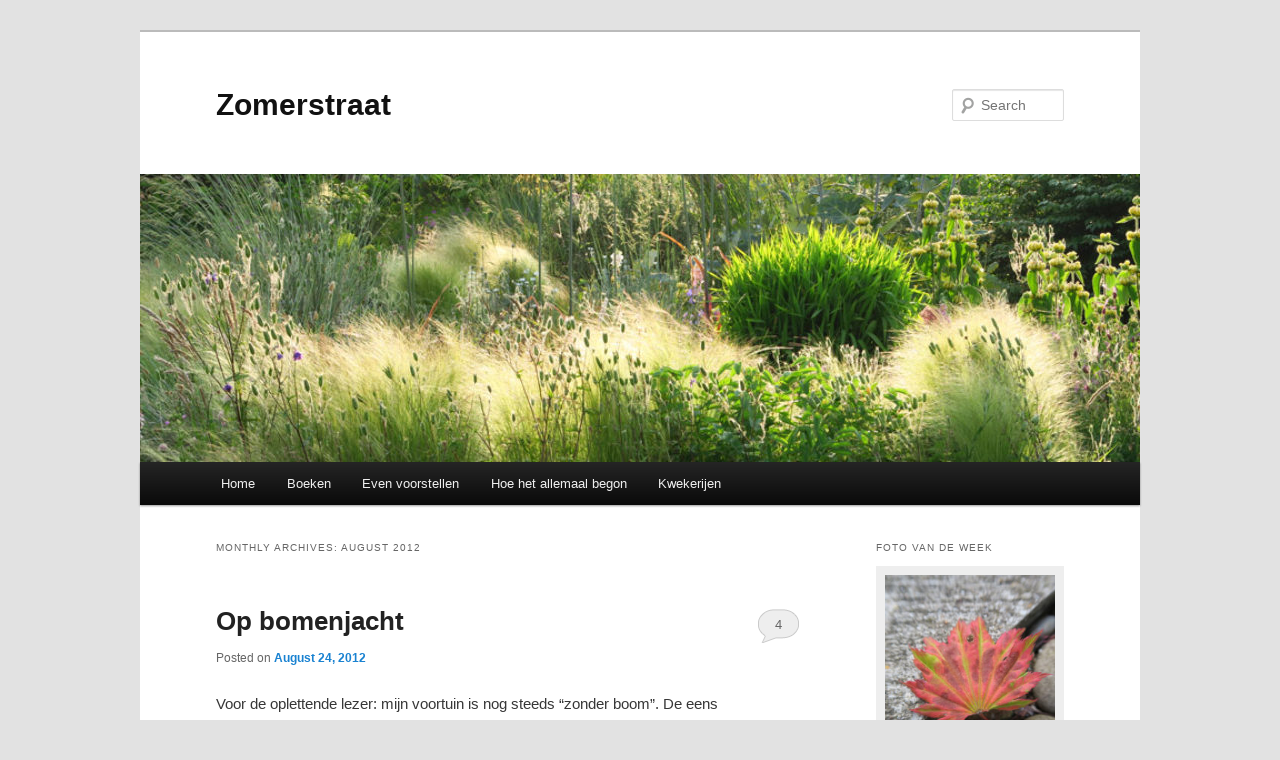

--- FILE ---
content_type: text/html; charset=UTF-8
request_url: http://www.zomerstraat.be/?m=201208
body_size: 13145
content:
<!DOCTYPE html>
<!--[if IE 6]>
<html id="ie6" lang="en-US">
<![endif]-->
<!--[if IE 7]>
<html id="ie7" lang="en-US">
<![endif]-->
<!--[if IE 8]>
<html id="ie8" lang="en-US">
<![endif]-->
<!--[if !(IE 6) & !(IE 7) & !(IE 8)]><!-->
<html lang="en-US">
<!--<![endif]-->
<head>
<meta charset="UTF-8" />
<meta name="viewport" content="width=device-width, initial-scale=1.0" />
<title>
August | 2012 | Zomerstraat	</title>
<link rel="profile" href="https://gmpg.org/xfn/11" />
<link rel="stylesheet" type="text/css" media="all" href="http://www.zomerstraat.be/wp-content/themes/twentyeleven/style.css?ver=20250415" />
<link rel="pingback" href="http://www.zomerstraat.be/xmlrpc.php">
<!--[if lt IE 9]>
<script src="http://www.zomerstraat.be/wp-content/themes/twentyeleven/js/html5.js?ver=3.7.0" type="text/javascript"></script>
<![endif]-->
<meta name='robots' content='max-image-preview:large' />
	<style>img:is([sizes="auto" i], [sizes^="auto," i]) { contain-intrinsic-size: 3000px 1500px }</style>
	<link rel="alternate" type="application/rss+xml" title="Zomerstraat &raquo; Feed" href="http://www.zomerstraat.be/?feed=rss2" />
<link rel="alternate" type="application/rss+xml" title="Zomerstraat &raquo; Comments Feed" href="http://www.zomerstraat.be/?feed=comments-rss2" />
<script type="text/javascript">
/* <![CDATA[ */
window._wpemojiSettings = {"baseUrl":"https:\/\/s.w.org\/images\/core\/emoji\/16.0.1\/72x72\/","ext":".png","svgUrl":"https:\/\/s.w.org\/images\/core\/emoji\/16.0.1\/svg\/","svgExt":".svg","source":{"concatemoji":"http:\/\/www.zomerstraat.be\/wp-includes\/js\/wp-emoji-release.min.js?ver=6.8.3"}};
/*! This file is auto-generated */
!function(s,n){var o,i,e;function c(e){try{var t={supportTests:e,timestamp:(new Date).valueOf()};sessionStorage.setItem(o,JSON.stringify(t))}catch(e){}}function p(e,t,n){e.clearRect(0,0,e.canvas.width,e.canvas.height),e.fillText(t,0,0);var t=new Uint32Array(e.getImageData(0,0,e.canvas.width,e.canvas.height).data),a=(e.clearRect(0,0,e.canvas.width,e.canvas.height),e.fillText(n,0,0),new Uint32Array(e.getImageData(0,0,e.canvas.width,e.canvas.height).data));return t.every(function(e,t){return e===a[t]})}function u(e,t){e.clearRect(0,0,e.canvas.width,e.canvas.height),e.fillText(t,0,0);for(var n=e.getImageData(16,16,1,1),a=0;a<n.data.length;a++)if(0!==n.data[a])return!1;return!0}function f(e,t,n,a){switch(t){case"flag":return n(e,"\ud83c\udff3\ufe0f\u200d\u26a7\ufe0f","\ud83c\udff3\ufe0f\u200b\u26a7\ufe0f")?!1:!n(e,"\ud83c\udde8\ud83c\uddf6","\ud83c\udde8\u200b\ud83c\uddf6")&&!n(e,"\ud83c\udff4\udb40\udc67\udb40\udc62\udb40\udc65\udb40\udc6e\udb40\udc67\udb40\udc7f","\ud83c\udff4\u200b\udb40\udc67\u200b\udb40\udc62\u200b\udb40\udc65\u200b\udb40\udc6e\u200b\udb40\udc67\u200b\udb40\udc7f");case"emoji":return!a(e,"\ud83e\udedf")}return!1}function g(e,t,n,a){var r="undefined"!=typeof WorkerGlobalScope&&self instanceof WorkerGlobalScope?new OffscreenCanvas(300,150):s.createElement("canvas"),o=r.getContext("2d",{willReadFrequently:!0}),i=(o.textBaseline="top",o.font="600 32px Arial",{});return e.forEach(function(e){i[e]=t(o,e,n,a)}),i}function t(e){var t=s.createElement("script");t.src=e,t.defer=!0,s.head.appendChild(t)}"undefined"!=typeof Promise&&(o="wpEmojiSettingsSupports",i=["flag","emoji"],n.supports={everything:!0,everythingExceptFlag:!0},e=new Promise(function(e){s.addEventListener("DOMContentLoaded",e,{once:!0})}),new Promise(function(t){var n=function(){try{var e=JSON.parse(sessionStorage.getItem(o));if("object"==typeof e&&"number"==typeof e.timestamp&&(new Date).valueOf()<e.timestamp+604800&&"object"==typeof e.supportTests)return e.supportTests}catch(e){}return null}();if(!n){if("undefined"!=typeof Worker&&"undefined"!=typeof OffscreenCanvas&&"undefined"!=typeof URL&&URL.createObjectURL&&"undefined"!=typeof Blob)try{var e="postMessage("+g.toString()+"("+[JSON.stringify(i),f.toString(),p.toString(),u.toString()].join(",")+"));",a=new Blob([e],{type:"text/javascript"}),r=new Worker(URL.createObjectURL(a),{name:"wpTestEmojiSupports"});return void(r.onmessage=function(e){c(n=e.data),r.terminate(),t(n)})}catch(e){}c(n=g(i,f,p,u))}t(n)}).then(function(e){for(var t in e)n.supports[t]=e[t],n.supports.everything=n.supports.everything&&n.supports[t],"flag"!==t&&(n.supports.everythingExceptFlag=n.supports.everythingExceptFlag&&n.supports[t]);n.supports.everythingExceptFlag=n.supports.everythingExceptFlag&&!n.supports.flag,n.DOMReady=!1,n.readyCallback=function(){n.DOMReady=!0}}).then(function(){return e}).then(function(){var e;n.supports.everything||(n.readyCallback(),(e=n.source||{}).concatemoji?t(e.concatemoji):e.wpemoji&&e.twemoji&&(t(e.twemoji),t(e.wpemoji)))}))}((window,document),window._wpemojiSettings);
/* ]]> */
</script>
<style id='wp-emoji-styles-inline-css' type='text/css'>

	img.wp-smiley, img.emoji {
		display: inline !important;
		border: none !important;
		box-shadow: none !important;
		height: 1em !important;
		width: 1em !important;
		margin: 0 0.07em !important;
		vertical-align: -0.1em !important;
		background: none !important;
		padding: 0 !important;
	}
</style>
<link rel='stylesheet' id='wp-block-library-css' href='http://www.zomerstraat.be/wp-includes/css/dist/block-library/style.min.css?ver=6.8.3' type='text/css' media='all' />
<style id='wp-block-library-theme-inline-css' type='text/css'>
.wp-block-audio :where(figcaption){color:#555;font-size:13px;text-align:center}.is-dark-theme .wp-block-audio :where(figcaption){color:#ffffffa6}.wp-block-audio{margin:0 0 1em}.wp-block-code{border:1px solid #ccc;border-radius:4px;font-family:Menlo,Consolas,monaco,monospace;padding:.8em 1em}.wp-block-embed :where(figcaption){color:#555;font-size:13px;text-align:center}.is-dark-theme .wp-block-embed :where(figcaption){color:#ffffffa6}.wp-block-embed{margin:0 0 1em}.blocks-gallery-caption{color:#555;font-size:13px;text-align:center}.is-dark-theme .blocks-gallery-caption{color:#ffffffa6}:root :where(.wp-block-image figcaption){color:#555;font-size:13px;text-align:center}.is-dark-theme :root :where(.wp-block-image figcaption){color:#ffffffa6}.wp-block-image{margin:0 0 1em}.wp-block-pullquote{border-bottom:4px solid;border-top:4px solid;color:currentColor;margin-bottom:1.75em}.wp-block-pullquote cite,.wp-block-pullquote footer,.wp-block-pullquote__citation{color:currentColor;font-size:.8125em;font-style:normal;text-transform:uppercase}.wp-block-quote{border-left:.25em solid;margin:0 0 1.75em;padding-left:1em}.wp-block-quote cite,.wp-block-quote footer{color:currentColor;font-size:.8125em;font-style:normal;position:relative}.wp-block-quote:where(.has-text-align-right){border-left:none;border-right:.25em solid;padding-left:0;padding-right:1em}.wp-block-quote:where(.has-text-align-center){border:none;padding-left:0}.wp-block-quote.is-large,.wp-block-quote.is-style-large,.wp-block-quote:where(.is-style-plain){border:none}.wp-block-search .wp-block-search__label{font-weight:700}.wp-block-search__button{border:1px solid #ccc;padding:.375em .625em}:where(.wp-block-group.has-background){padding:1.25em 2.375em}.wp-block-separator.has-css-opacity{opacity:.4}.wp-block-separator{border:none;border-bottom:2px solid;margin-left:auto;margin-right:auto}.wp-block-separator.has-alpha-channel-opacity{opacity:1}.wp-block-separator:not(.is-style-wide):not(.is-style-dots){width:100px}.wp-block-separator.has-background:not(.is-style-dots){border-bottom:none;height:1px}.wp-block-separator.has-background:not(.is-style-wide):not(.is-style-dots){height:2px}.wp-block-table{margin:0 0 1em}.wp-block-table td,.wp-block-table th{word-break:normal}.wp-block-table :where(figcaption){color:#555;font-size:13px;text-align:center}.is-dark-theme .wp-block-table :where(figcaption){color:#ffffffa6}.wp-block-video :where(figcaption){color:#555;font-size:13px;text-align:center}.is-dark-theme .wp-block-video :where(figcaption){color:#ffffffa6}.wp-block-video{margin:0 0 1em}:root :where(.wp-block-template-part.has-background){margin-bottom:0;margin-top:0;padding:1.25em 2.375em}
</style>
<style id='classic-theme-styles-inline-css' type='text/css'>
/*! This file is auto-generated */
.wp-block-button__link{color:#fff;background-color:#32373c;border-radius:9999px;box-shadow:none;text-decoration:none;padding:calc(.667em + 2px) calc(1.333em + 2px);font-size:1.125em}.wp-block-file__button{background:#32373c;color:#fff;text-decoration:none}
</style>
<style id='global-styles-inline-css' type='text/css'>
:root{--wp--preset--aspect-ratio--square: 1;--wp--preset--aspect-ratio--4-3: 4/3;--wp--preset--aspect-ratio--3-4: 3/4;--wp--preset--aspect-ratio--3-2: 3/2;--wp--preset--aspect-ratio--2-3: 2/3;--wp--preset--aspect-ratio--16-9: 16/9;--wp--preset--aspect-ratio--9-16: 9/16;--wp--preset--color--black: #000;--wp--preset--color--cyan-bluish-gray: #abb8c3;--wp--preset--color--white: #fff;--wp--preset--color--pale-pink: #f78da7;--wp--preset--color--vivid-red: #cf2e2e;--wp--preset--color--luminous-vivid-orange: #ff6900;--wp--preset--color--luminous-vivid-amber: #fcb900;--wp--preset--color--light-green-cyan: #7bdcb5;--wp--preset--color--vivid-green-cyan: #00d084;--wp--preset--color--pale-cyan-blue: #8ed1fc;--wp--preset--color--vivid-cyan-blue: #0693e3;--wp--preset--color--vivid-purple: #9b51e0;--wp--preset--color--blue: #1982d1;--wp--preset--color--dark-gray: #373737;--wp--preset--color--medium-gray: #666;--wp--preset--color--light-gray: #e2e2e2;--wp--preset--gradient--vivid-cyan-blue-to-vivid-purple: linear-gradient(135deg,rgba(6,147,227,1) 0%,rgb(155,81,224) 100%);--wp--preset--gradient--light-green-cyan-to-vivid-green-cyan: linear-gradient(135deg,rgb(122,220,180) 0%,rgb(0,208,130) 100%);--wp--preset--gradient--luminous-vivid-amber-to-luminous-vivid-orange: linear-gradient(135deg,rgba(252,185,0,1) 0%,rgba(255,105,0,1) 100%);--wp--preset--gradient--luminous-vivid-orange-to-vivid-red: linear-gradient(135deg,rgba(255,105,0,1) 0%,rgb(207,46,46) 100%);--wp--preset--gradient--very-light-gray-to-cyan-bluish-gray: linear-gradient(135deg,rgb(238,238,238) 0%,rgb(169,184,195) 100%);--wp--preset--gradient--cool-to-warm-spectrum: linear-gradient(135deg,rgb(74,234,220) 0%,rgb(151,120,209) 20%,rgb(207,42,186) 40%,rgb(238,44,130) 60%,rgb(251,105,98) 80%,rgb(254,248,76) 100%);--wp--preset--gradient--blush-light-purple: linear-gradient(135deg,rgb(255,206,236) 0%,rgb(152,150,240) 100%);--wp--preset--gradient--blush-bordeaux: linear-gradient(135deg,rgb(254,205,165) 0%,rgb(254,45,45) 50%,rgb(107,0,62) 100%);--wp--preset--gradient--luminous-dusk: linear-gradient(135deg,rgb(255,203,112) 0%,rgb(199,81,192) 50%,rgb(65,88,208) 100%);--wp--preset--gradient--pale-ocean: linear-gradient(135deg,rgb(255,245,203) 0%,rgb(182,227,212) 50%,rgb(51,167,181) 100%);--wp--preset--gradient--electric-grass: linear-gradient(135deg,rgb(202,248,128) 0%,rgb(113,206,126) 100%);--wp--preset--gradient--midnight: linear-gradient(135deg,rgb(2,3,129) 0%,rgb(40,116,252) 100%);--wp--preset--font-size--small: 13px;--wp--preset--font-size--medium: 20px;--wp--preset--font-size--large: 36px;--wp--preset--font-size--x-large: 42px;--wp--preset--spacing--20: 0.44rem;--wp--preset--spacing--30: 0.67rem;--wp--preset--spacing--40: 1rem;--wp--preset--spacing--50: 1.5rem;--wp--preset--spacing--60: 2.25rem;--wp--preset--spacing--70: 3.38rem;--wp--preset--spacing--80: 5.06rem;--wp--preset--shadow--natural: 6px 6px 9px rgba(0, 0, 0, 0.2);--wp--preset--shadow--deep: 12px 12px 50px rgba(0, 0, 0, 0.4);--wp--preset--shadow--sharp: 6px 6px 0px rgba(0, 0, 0, 0.2);--wp--preset--shadow--outlined: 6px 6px 0px -3px rgba(255, 255, 255, 1), 6px 6px rgba(0, 0, 0, 1);--wp--preset--shadow--crisp: 6px 6px 0px rgba(0, 0, 0, 1);}:where(.is-layout-flex){gap: 0.5em;}:where(.is-layout-grid){gap: 0.5em;}body .is-layout-flex{display: flex;}.is-layout-flex{flex-wrap: wrap;align-items: center;}.is-layout-flex > :is(*, div){margin: 0;}body .is-layout-grid{display: grid;}.is-layout-grid > :is(*, div){margin: 0;}:where(.wp-block-columns.is-layout-flex){gap: 2em;}:where(.wp-block-columns.is-layout-grid){gap: 2em;}:where(.wp-block-post-template.is-layout-flex){gap: 1.25em;}:where(.wp-block-post-template.is-layout-grid){gap: 1.25em;}.has-black-color{color: var(--wp--preset--color--black) !important;}.has-cyan-bluish-gray-color{color: var(--wp--preset--color--cyan-bluish-gray) !important;}.has-white-color{color: var(--wp--preset--color--white) !important;}.has-pale-pink-color{color: var(--wp--preset--color--pale-pink) !important;}.has-vivid-red-color{color: var(--wp--preset--color--vivid-red) !important;}.has-luminous-vivid-orange-color{color: var(--wp--preset--color--luminous-vivid-orange) !important;}.has-luminous-vivid-amber-color{color: var(--wp--preset--color--luminous-vivid-amber) !important;}.has-light-green-cyan-color{color: var(--wp--preset--color--light-green-cyan) !important;}.has-vivid-green-cyan-color{color: var(--wp--preset--color--vivid-green-cyan) !important;}.has-pale-cyan-blue-color{color: var(--wp--preset--color--pale-cyan-blue) !important;}.has-vivid-cyan-blue-color{color: var(--wp--preset--color--vivid-cyan-blue) !important;}.has-vivid-purple-color{color: var(--wp--preset--color--vivid-purple) !important;}.has-black-background-color{background-color: var(--wp--preset--color--black) !important;}.has-cyan-bluish-gray-background-color{background-color: var(--wp--preset--color--cyan-bluish-gray) !important;}.has-white-background-color{background-color: var(--wp--preset--color--white) !important;}.has-pale-pink-background-color{background-color: var(--wp--preset--color--pale-pink) !important;}.has-vivid-red-background-color{background-color: var(--wp--preset--color--vivid-red) !important;}.has-luminous-vivid-orange-background-color{background-color: var(--wp--preset--color--luminous-vivid-orange) !important;}.has-luminous-vivid-amber-background-color{background-color: var(--wp--preset--color--luminous-vivid-amber) !important;}.has-light-green-cyan-background-color{background-color: var(--wp--preset--color--light-green-cyan) !important;}.has-vivid-green-cyan-background-color{background-color: var(--wp--preset--color--vivid-green-cyan) !important;}.has-pale-cyan-blue-background-color{background-color: var(--wp--preset--color--pale-cyan-blue) !important;}.has-vivid-cyan-blue-background-color{background-color: var(--wp--preset--color--vivid-cyan-blue) !important;}.has-vivid-purple-background-color{background-color: var(--wp--preset--color--vivid-purple) !important;}.has-black-border-color{border-color: var(--wp--preset--color--black) !important;}.has-cyan-bluish-gray-border-color{border-color: var(--wp--preset--color--cyan-bluish-gray) !important;}.has-white-border-color{border-color: var(--wp--preset--color--white) !important;}.has-pale-pink-border-color{border-color: var(--wp--preset--color--pale-pink) !important;}.has-vivid-red-border-color{border-color: var(--wp--preset--color--vivid-red) !important;}.has-luminous-vivid-orange-border-color{border-color: var(--wp--preset--color--luminous-vivid-orange) !important;}.has-luminous-vivid-amber-border-color{border-color: var(--wp--preset--color--luminous-vivid-amber) !important;}.has-light-green-cyan-border-color{border-color: var(--wp--preset--color--light-green-cyan) !important;}.has-vivid-green-cyan-border-color{border-color: var(--wp--preset--color--vivid-green-cyan) !important;}.has-pale-cyan-blue-border-color{border-color: var(--wp--preset--color--pale-cyan-blue) !important;}.has-vivid-cyan-blue-border-color{border-color: var(--wp--preset--color--vivid-cyan-blue) !important;}.has-vivid-purple-border-color{border-color: var(--wp--preset--color--vivid-purple) !important;}.has-vivid-cyan-blue-to-vivid-purple-gradient-background{background: var(--wp--preset--gradient--vivid-cyan-blue-to-vivid-purple) !important;}.has-light-green-cyan-to-vivid-green-cyan-gradient-background{background: var(--wp--preset--gradient--light-green-cyan-to-vivid-green-cyan) !important;}.has-luminous-vivid-amber-to-luminous-vivid-orange-gradient-background{background: var(--wp--preset--gradient--luminous-vivid-amber-to-luminous-vivid-orange) !important;}.has-luminous-vivid-orange-to-vivid-red-gradient-background{background: var(--wp--preset--gradient--luminous-vivid-orange-to-vivid-red) !important;}.has-very-light-gray-to-cyan-bluish-gray-gradient-background{background: var(--wp--preset--gradient--very-light-gray-to-cyan-bluish-gray) !important;}.has-cool-to-warm-spectrum-gradient-background{background: var(--wp--preset--gradient--cool-to-warm-spectrum) !important;}.has-blush-light-purple-gradient-background{background: var(--wp--preset--gradient--blush-light-purple) !important;}.has-blush-bordeaux-gradient-background{background: var(--wp--preset--gradient--blush-bordeaux) !important;}.has-luminous-dusk-gradient-background{background: var(--wp--preset--gradient--luminous-dusk) !important;}.has-pale-ocean-gradient-background{background: var(--wp--preset--gradient--pale-ocean) !important;}.has-electric-grass-gradient-background{background: var(--wp--preset--gradient--electric-grass) !important;}.has-midnight-gradient-background{background: var(--wp--preset--gradient--midnight) !important;}.has-small-font-size{font-size: var(--wp--preset--font-size--small) !important;}.has-medium-font-size{font-size: var(--wp--preset--font-size--medium) !important;}.has-large-font-size{font-size: var(--wp--preset--font-size--large) !important;}.has-x-large-font-size{font-size: var(--wp--preset--font-size--x-large) !important;}
:where(.wp-block-post-template.is-layout-flex){gap: 1.25em;}:where(.wp-block-post-template.is-layout-grid){gap: 1.25em;}
:where(.wp-block-columns.is-layout-flex){gap: 2em;}:where(.wp-block-columns.is-layout-grid){gap: 2em;}
:root :where(.wp-block-pullquote){font-size: 1.5em;line-height: 1.6;}
</style>
<link rel='stylesheet' id='contact-form-7-css' href='http://www.zomerstraat.be/wp-content/plugins/contact-form-7/includes/css/styles.css?ver=6.1' type='text/css' media='all' />
<link rel='stylesheet' id='twentyeleven-block-style-css' href='http://www.zomerstraat.be/wp-content/themes/twentyeleven/blocks.css?ver=20240703' type='text/css' media='all' />
<style id='akismet-widget-style-inline-css' type='text/css'>

			.a-stats {
				--akismet-color-mid-green: #357b49;
				--akismet-color-white: #fff;
				--akismet-color-light-grey: #f6f7f7;

				max-width: 350px;
				width: auto;
			}

			.a-stats * {
				all: unset;
				box-sizing: border-box;
			}

			.a-stats strong {
				font-weight: 600;
			}

			.a-stats a.a-stats__link,
			.a-stats a.a-stats__link:visited,
			.a-stats a.a-stats__link:active {
				background: var(--akismet-color-mid-green);
				border: none;
				box-shadow: none;
				border-radius: 8px;
				color: var(--akismet-color-white);
				cursor: pointer;
				display: block;
				font-family: -apple-system, BlinkMacSystemFont, 'Segoe UI', 'Roboto', 'Oxygen-Sans', 'Ubuntu', 'Cantarell', 'Helvetica Neue', sans-serif;
				font-weight: 500;
				padding: 12px;
				text-align: center;
				text-decoration: none;
				transition: all 0.2s ease;
			}

			/* Extra specificity to deal with TwentyTwentyOne focus style */
			.widget .a-stats a.a-stats__link:focus {
				background: var(--akismet-color-mid-green);
				color: var(--akismet-color-white);
				text-decoration: none;
			}

			.a-stats a.a-stats__link:hover {
				filter: brightness(110%);
				box-shadow: 0 4px 12px rgba(0, 0, 0, 0.06), 0 0 2px rgba(0, 0, 0, 0.16);
			}

			.a-stats .count {
				color: var(--akismet-color-white);
				display: block;
				font-size: 1.5em;
				line-height: 1.4;
				padding: 0 13px;
				white-space: nowrap;
			}
		
</style>
<link rel="https://api.w.org/" href="http://www.zomerstraat.be/index.php?rest_route=/" /><link rel="EditURI" type="application/rsd+xml" title="RSD" href="http://www.zomerstraat.be/xmlrpc.php?rsd" />
<meta name="generator" content="WordPress 6.8.3" />
</head>

<body class="archive date wp-embed-responsive wp-theme-twentyeleven single-author two-column right-sidebar">
<div class="skip-link"><a class="assistive-text" href="#content">Skip to primary content</a></div><div class="skip-link"><a class="assistive-text" href="#secondary">Skip to secondary content</a></div><div id="page" class="hfeed">
	<header id="branding">
			<hgroup>
							<h1 id="site-title"><span><a href="http://www.zomerstraat.be/" rel="home" >Zomerstraat</a></span></h1>
				<h2 id="site-description"></h2>
			</hgroup>

						<a href="http://www.zomerstraat.be/" rel="home" >
				<img src="http://www.zomerstraat.be/wp-content/uploads/2015/06/cropped-Stipas.jpg" width="1000" height="288" alt="Zomerstraat" srcset="http://www.zomerstraat.be/wp-content/uploads/2015/06/cropped-Stipas.jpg 1000w, http://www.zomerstraat.be/wp-content/uploads/2015/06/cropped-Stipas-150x43.jpg 150w, http://www.zomerstraat.be/wp-content/uploads/2015/06/cropped-Stipas-300x86.jpg 300w, http://www.zomerstraat.be/wp-content/uploads/2015/06/cropped-Stipas-768x221.jpg 768w, http://www.zomerstraat.be/wp-content/uploads/2015/06/cropped-Stipas-490x141.jpg 490w, http://www.zomerstraat.be/wp-content/uploads/2015/06/cropped-Stipas-500x144.jpg 500w" sizes="(max-width: 1000px) 100vw, 1000px" decoding="async" fetchpriority="high" />			</a>
			
									<form method="get" id="searchform" action="http://www.zomerstraat.be/">
		<label for="s" class="assistive-text">Search</label>
		<input type="text" class="field" name="s" id="s" placeholder="Search" />
		<input type="submit" class="submit" name="submit" id="searchsubmit" value="Search" />
	</form>
			
			<nav id="access">
				<h3 class="assistive-text">Main menu</h3>
				<div class="menu"><ul>
<li ><a href="http://www.zomerstraat.be/">Home</a></li><li class="page_item page-item-484"><a href="http://www.zomerstraat.be/?page_id=484">Boeken</a></li>
<li class="page_item page-item-2"><a href="http://www.zomerstraat.be/?page_id=2">Even voorstellen</a></li>
<li class="page_item page-item-6"><a href="http://www.zomerstraat.be/?page_id=6">Hoe het allemaal begon</a></li>
<li class="page_item page-item-533"><a href="http://www.zomerstraat.be/?page_id=533">Kwekerijen</a></li>
</ul></div>
			</nav><!-- #access -->
	</header><!-- #branding -->


	<div id="main">

		<section id="primary">
			<div id="content" role="main">

			
				<header class="page-header">
					<h1 class="page-title">
						Monthly Archives: <span>August 2012</span>					</h1>
				</header>

				
				
					
	<article id="post-2034" class="post-2034 post type-post status-publish format-standard hentry category-bomen">
		<header class="entry-header">
						<h1 class="entry-title"><a href="http://www.zomerstraat.be/?p=2034" rel="bookmark">Op bomenjacht</a></h1>
			
						<div class="entry-meta">
				<span class="sep">Posted on </span><a href="http://www.zomerstraat.be/?p=2034" title="23:39" rel="bookmark"><time class="entry-date" datetime="2012-08-24T23:39:59+01:00">August 24, 2012</time></a><span class="by-author"> <span class="sep"> by </span> <span class="author vcard"><a class="url fn n" href="http://www.zomerstraat.be/?author=1" title="View all posts by kyra" rel="author">kyra</a></span></span>			</div><!-- .entry-meta -->
			
						<div class="comments-link">
				<a href="http://www.zomerstraat.be/?p=2034#comments">4</a>			</div>
					</header><!-- .entry-header -->

				<div class="entry-content">
			<p>Voor de oplettende lezer: mijn voortuin is nog steeds &#8220;zonder boom&#8221;. De eens aangeplante Acer griseum is niet meer: geveld door de schimmelziekte Verticillium. Zo&#8217;n anderhalf jaar geleden heb ik hem met lede ogen uitgegraven en sindsdien prijken er groenbemesters voor in de plaats. In de tussentijd heb ik mijn gedachten al over en weer laten gaan voor een waardige vervanger, het internet afgestruind naar info over meer Verticillium resistente bomen, onlangs ook een bezoekje aan een boomkwekerij gebracht, maar de &#8220;spreekwoordelijke&#8221; kogel is nog niet door de kerk. Voor wat extra inspiratie heb ik vorige week dan een bezoek gebracht aan <a title="Arboretum Trompenburg" href="http://www.trompenburg.nl">Arboretum Trompenburg</a> in Rotterdam. Een bezoekje waard, de ligging midden in de stad is ook vrij bijzonder.</p>
<p><a href="http://www.zomerstraat.be/?attachment_id=2035" rel="attachment wp-att-2035"><img decoding="async" class="alignleft size-medium wp-image-2035" title="Trompenburg_Acer griseum" alt="" src="http://www.zomerstraat.be/wp-content/uploads/2012/08/Trompenburg_Acer-griseum-225x300.jpg" width="225" height="300" srcset="http://www.zomerstraat.be/wp-content/uploads/2012/08/Trompenburg_Acer-griseum-225x300.jpg 225w, http://www.zomerstraat.be/wp-content/uploads/2012/08/Trompenburg_Acer-griseum-112x150.jpg 112w, http://www.zomerstraat.be/wp-content/uploads/2012/08/Trompenburg_Acer-griseum-367x490.jpg 367w, http://www.zomerstraat.be/wp-content/uploads/2012/08/Trompenburg_Acer-griseum.jpg 675w" sizes="(max-width: 225px) 100vw, 225px" /></a></p>
<p><a href="http://www.zomerstraat.be/?attachment_id=2036" rel="attachment wp-att-2036"><img decoding="async" class="alignright size-medium wp-image-2036" title="Trompenburg_Acer griseum2" alt="" src="http://www.zomerstraat.be/wp-content/uploads/2012/08/Trompenburg_Acer-griseum2-225x300.jpg" width="225" height="300" srcset="http://www.zomerstraat.be/wp-content/uploads/2012/08/Trompenburg_Acer-griseum2-225x300.jpg 225w, http://www.zomerstraat.be/wp-content/uploads/2012/08/Trompenburg_Acer-griseum2-112x150.jpg 112w, http://www.zomerstraat.be/wp-content/uploads/2012/08/Trompenburg_Acer-griseum2-367x490.jpg 367w, http://www.zomerstraat.be/wp-content/uploads/2012/08/Trompenburg_Acer-griseum2.jpg 675w" sizes="(max-width: 225px) 100vw, 225px" /></a></p>
<p>&nbsp;</p>
<p>&nbsp;</p>
<p>&nbsp;</p>
<p>&nbsp;</p>
<p>&nbsp;</p>
<p>&nbsp;</p>
<p>&nbsp;</p>
<p>&nbsp;</p>
<p>&nbsp;</p>
<p>&nbsp;</p>
<p>En laat nu net bij binnenkomst m&#8217;n hart meteen overslaan bij het zien van een &#8230; Acer griseum &#8230; In totaal stonden er drie in het park dus ik werd danig op de proef gesteld. Maar goed, zie het maar als een mooie start om iets van gelijkaardige schoonheid te vinden. <a href="http://www.zomerstraat.be/?attachment_id=2039" rel="attachment wp-att-2039"><img loading="lazy" decoding="async" class="alignright size-medium wp-image-2039" title="Trompenburg_Liquidambar orientalis" alt="" src="http://www.zomerstraat.be/wp-content/uploads/2012/08/Trompenburg_Liquidambar-orientalis-225x300.jpg" width="225" height="300" srcset="http://www.zomerstraat.be/wp-content/uploads/2012/08/Trompenburg_Liquidambar-orientalis-225x300.jpg 225w, http://www.zomerstraat.be/wp-content/uploads/2012/08/Trompenburg_Liquidambar-orientalis-112x150.jpg 112w, http://www.zomerstraat.be/wp-content/uploads/2012/08/Trompenburg_Liquidambar-orientalis-367x490.jpg 367w, http://www.zomerstraat.be/wp-content/uploads/2012/08/Trompenburg_Liquidambar-orientalis.jpg 675w" sizes="auto, (max-width: 225px) 100vw, 225px" /></a>Het eerste (of eigenlijk het tweede dan) waar mijn oog op viel was de boom hiernaast. Ik werd even op het verkeerde been gezet, dacht dat het ook om een esdoorn ging door de gelijkende blaadjes maar bij nader inzicht bleek het een Liquidambar orientalis te zijn. Ik kende wel al de Liquidambar styraciflua, maar de Oosterse amberboom heeft kleiner blad. De stam is ook vrij bijzonder, op al wat oudere bomen (wat hier het geval was) ontstaan kurklijsten. Laat deze boom nu ook net op de lijst staan van Verticillium resistente bomen en daarmee stijgt hij meteen met stip op de hitlijst. <a href="http://www.zomerstraat.be/?attachment_id=2043" rel="attachment wp-att-2043"><img loading="lazy" decoding="async" class="alignleft size-medium wp-image-2043" title="Trompenburg_boom onbekend" alt="" src="http://www.zomerstraat.be/wp-content/uploads/2012/08/Trompenburg_boom-onbekend-225x300.jpg" width="225" height="300" srcset="http://www.zomerstraat.be/wp-content/uploads/2012/08/Trompenburg_boom-onbekend-225x300.jpg 225w, http://www.zomerstraat.be/wp-content/uploads/2012/08/Trompenburg_boom-onbekend-112x150.jpg 112w, http://www.zomerstraat.be/wp-content/uploads/2012/08/Trompenburg_boom-onbekend-367x490.jpg 367w, http://www.zomerstraat.be/wp-content/uploads/2012/08/Trompenburg_boom-onbekend.jpg 675w" sizes="auto, (max-width: 225px) 100vw, 225px" /></a></p>
<p>Vol goede moed liep ik verder en net om de hoek stond een volgende schoonheid. Alleen heeft deze boom tot op heden nog geen naam. Het labeltje bij de boom was onleesbaar en dat wakkert de nieuwsgierigheid natuurlijk nog wat extra aan. Het blad deed wederom aan een esdoorn denken (rara wat is dat bij mij, dat ik steeds bij esdoorns uitkom) maar toch twijfel ik of het hier om een esdoorn gaat.  Ik ben intussen wat rond aan het vragen op het <a title="forum groeninfo" href="http://www.groeninfo.com/forum/bericht.php?berichtid=52809#.UDkyv0IWHHi">groeninfo forum</a>. Wordt vervolgd dus. En voor degenen die ook nieuwsgierig zijn geworden: hier een wat grotere foto van het blad.</p>
<p><a href="http://www.zomerstraat.be/?attachment_id=2048" rel="attachment wp-att-2048"><img loading="lazy" decoding="async" class="aligncenter size-large wp-image-2048" title="boom Arboretum Trompenburg zoom" alt="" src="http://www.zomerstraat.be/wp-content/uploads/2012/08/boom-Arboretum-Trompenburg-zoom-490x278.jpg" width="490" height="278" srcset="http://www.zomerstraat.be/wp-content/uploads/2012/08/boom-Arboretum-Trompenburg-zoom-490x278.jpg 490w, http://www.zomerstraat.be/wp-content/uploads/2012/08/boom-Arboretum-Trompenburg-zoom-150x85.jpg 150w, http://www.zomerstraat.be/wp-content/uploads/2012/08/boom-Arboretum-Trompenburg-zoom-300x170.jpg 300w, http://www.zomerstraat.be/wp-content/uploads/2012/08/boom-Arboretum-Trompenburg-zoom.jpg 1386w" sizes="auto, (max-width: 490px) 100vw, 490px" /></a></p>
<p>Vervolgens een doorsteek gemaakt naar de zogenaamde &#8220;Overtuin&#8221;. Het Arboretum bestaat uit 2 delen. Zo&#8217;n 6 jaar geleden (als ik mij goed herinner) is een deel aan de overkant van de straat erbij getrokken. Via een poortje + oversteek over de openbaar weg beland je in deel 2. <a href="http://www.zomerstraat.be/?attachment_id=2051" rel="attachment wp-att-2051"><img loading="lazy" decoding="async" class="alignright size-medium wp-image-2051" title="Trompenburg_Amelanchier" alt="" src="http://www.zomerstraat.be/wp-content/uploads/2012/08/Trompenburg_Amelanchier-225x300.jpg" width="225" height="300" srcset="http://www.zomerstraat.be/wp-content/uploads/2012/08/Trompenburg_Amelanchier-225x300.jpg 225w, http://www.zomerstraat.be/wp-content/uploads/2012/08/Trompenburg_Amelanchier-112x150.jpg 112w, http://www.zomerstraat.be/wp-content/uploads/2012/08/Trompenburg_Amelanchier-367x490.jpg 367w, http://www.zomerstraat.be/wp-content/uploads/2012/08/Trompenburg_Amelanchier.jpg 675w" sizes="auto, (max-width: 225px) 100vw, 225px" /></a>Daar zag ik volgend mooi exemplaar staan van een meerstammig krentenboompje (Amelanchier). Althans, hier ontbrak het labeltje, maar ik ben er vrijwel zeker van dat het om een krentenboompje gaat. Krentenboompjes kom je vrij vaak tegen in struikvorm langs de snelweg of langs bosranden. Een vrij doorsnee boompje zou je dus kunnen zeggen, niet echt een speciaal geval. Nochthans schrijft Nico Vermeulen in zijn <a title="Boeken" href="http://www.zomerstraat.be/?page_id=484">Geillustreerde Bomen &amp; Struiken Encyclopedie</a> dat &#8220;als hij alle bomen in zijn tuin zou moeten kappen en er één zou mogen laten staan, het beslist een krentenboompje zou zijn&#8221;. Dat is niet mis: zo&#8217;n tot de verbeelding sprekende uitspraak. Hier is dus meer aan de hand. Het boompje heeft vrij kleine ovaalronde blaadjes. In het voorjaar ontluikt het blad in bruin roze kleur en bloeit hij met witte bloemetjes, in augustus volgen de &#8220;krentjes&#8221; en in het najaar sluit hij af met een overweldigende herfstkleur in geel-oranje rood. Een alleskunner dus en het moet gezegd, zo&#8217;n meerstammige boom is toch wel erg mooi om te zien. Ook deze staat in de lijst van Verticillium resistente bomen, dus wat wil een mens nog meer..? Misschien alleen dat tikkeltje exotisme, het gevoel dat je iets bijzonders hebt staan dat je niet overal ziet?</p>
<p><a href="http://www.zomerstraat.be/?attachment_id=2244" rel="attachment wp-att-2244"><img loading="lazy" decoding="async" class="alignleft size-medium wp-image-2244" alt="Trompenburg_Maackia f" src="http://www.zomerstraat.be/wp-content/uploads/2013/03/Trompenburg_Maackia-f-225x300.jpg" width="225" height="300" srcset="http://www.zomerstraat.be/wp-content/uploads/2013/03/Trompenburg_Maackia-f-225x300.jpg 225w, http://www.zomerstraat.be/wp-content/uploads/2013/03/Trompenburg_Maackia-f-112x150.jpg 112w, http://www.zomerstraat.be/wp-content/uploads/2013/03/Trompenburg_Maackia-f-367x490.jpg 367w, http://www.zomerstraat.be/wp-content/uploads/2013/03/Trompenburg_Maackia-f.jpg 675w" sizes="auto, (max-width: 225px) 100vw, 225px" /></a>Met de Maackia fauriei heb je dat. Dit kleine boompje van zo&#8217;n 2 m hoog stond iets verderop en valt meteen op door zijn bijzondere verschijning. Hij heeft fijn gevederde blaadjes en een zeer gracieuze vorm. Na wat opzoekwerk bij thuiskomst blijkt dit ook ± zijn totale hoogte te zijn. Zijn iets bekendere broer Maackia amurensis wordt wel wat hoger, maar of deze bestand is tegen de toch wat zwaardere grond ter plaatse in de voortuin is de vraag. Bij dit opzoekwerk stuitte ik ook op de Cladrastis kentukea. Die is blijkbaar nauw verwant aan de Maackia en heeft een iets meer losse en open bloeiwijze. Beiden vormen een mooi boompje met ietwat ronde spreidende kroon tot zo&#8217;n 6 à 8 m hoog. Wordt, met vraagteken, bijgeschreven op de lijst.</p>
<p><a href="http://www.zomerstraat.be/?attachment_id=2054" rel="attachment wp-att-2054"><img loading="lazy" decoding="async" class="alignright size-medium wp-image-2054" title="Trompenburg_Evodia daniellii" alt="" src="http://www.zomerstraat.be/wp-content/uploads/2012/08/Trompenburg_Evodia-daniellii-300x218.jpg" width="300" height="218" srcset="http://www.zomerstraat.be/wp-content/uploads/2012/08/Trompenburg_Evodia-daniellii-300x218.jpg 300w, http://www.zomerstraat.be/wp-content/uploads/2012/08/Trompenburg_Evodia-daniellii-150x109.jpg 150w, http://www.zomerstraat.be/wp-content/uploads/2012/08/Trompenburg_Evodia-daniellii-490x356.jpg 490w, http://www.zomerstraat.be/wp-content/uploads/2012/08/Trompenburg_Evodia-daniellii.jpg 900w" sizes="auto, (max-width: 300px) 100vw, 300px" /></a>Tot slot op weg terug naar de uitgang stuitte ik nog op de Evodia daniellii (tegenwoordig Tetradium daniellii genaamd). Terug een exoot uit China. Het exemplaar in Trompenburg is al op leeftijd, hij heeft een prachtige parasolachtige groeiwijze. De stam is flink scheefgegroeid en wordt met meerdere kabels omhooggehouden. De donkere stam en takken tekenen erg mooi af tegen het lichte blad en schermvormige bloemen.</p>
<p>Uitstapje geslaagd dus, mijn lijstje is weer wat gespekt, misschien wel iets te geslaagd want nu moet er weer weggestreept worden. Maar goed, een boom plant je niet iedere dag, al moet dat wel heerlijk zijn zoals in een Arboretum dat je alles kunt planten dat je hartje begeert &#8230;en het klimaat en de grond toelaat natuurlijk. Dus als het even meezit staat er in het najaar een nieuwe boom in de voortuin.</p>
<p>&nbsp;</p>
					</div><!-- .entry-content -->
		
		<footer class="entry-meta">
			
										<span class="cat-links">
					<span class="entry-utility-prep entry-utility-prep-cat-links">Posted in</span> <a href="http://www.zomerstraat.be/?cat=12" rel="category">Bomen</a>			</span>
							
										
										<span class="sep"> | </span>
						<span class="comments-link"><a href="http://www.zomerstraat.be/?p=2034#comments"><b>4</b> Replies</a></span>
			
					</footer><!-- .entry-meta -->
	</article><!-- #post-2034 -->

				
					
	<article id="post-2011" class="post-2011 post type-post status-publish format-standard hentry category-algemeen category-vaste-planten category-zomer">
		<header class="entry-header">
						<h1 class="entry-title"><a href="http://www.zomerstraat.be/?p=2011" rel="bookmark">Met een kapmes de wildernis in</a></h1>
			
						<div class="entry-meta">
				<span class="sep">Posted on </span><a href="http://www.zomerstraat.be/?p=2011" title="22:14" rel="bookmark"><time class="entry-date" datetime="2012-08-05T22:14:32+01:00">August 5, 2012</time></a><span class="by-author"> <span class="sep"> by </span> <span class="author vcard"><a class="url fn n" href="http://www.zomerstraat.be/?author=1" title="View all posts by kyra" rel="author">kyra</a></span></span>			</div><!-- .entry-meta -->
			
						<div class="comments-link">
				<a href="http://www.zomerstraat.be/?p=2011#comments">1</a>			</div>
					</header><!-- .entry-header -->

				<div class="entry-content">
			<p><a href="http://www.zomerstraat.be/?attachment_id=2012" rel="attachment wp-att-2012"><img loading="lazy" decoding="async" class="aligncenter size-large wp-image-2012" title="Onderbegroeiing munt" src="http://www.zomerstraat.be/wp-content/uploads/2012/08/Onderbegroeiing-munt-490x367.jpg" alt="" width="490" height="367" srcset="http://www.zomerstraat.be/wp-content/uploads/2012/08/Onderbegroeiing-munt-490x367.jpg 490w, http://www.zomerstraat.be/wp-content/uploads/2012/08/Onderbegroeiing-munt-150x112.jpg 150w, http://www.zomerstraat.be/wp-content/uploads/2012/08/Onderbegroeiing-munt-300x225.jpg 300w, http://www.zomerstraat.be/wp-content/uploads/2012/08/Onderbegroeiing-munt.jpg 900w" sizes="auto, (max-width: 490px) 100vw, 490px" /></a></p>
<p>Toegegeven, een beetje overdreven is het wel, maar toch: gewapend met snoeischaar en riek trok ik de tuin in. En na een uurtje of wat heeft de riek het zowaar begeven, echt geknakt boven de vork, dus helemaal een niemendalletje was het ook niet. <a href="http://www.zomerstraat.be/?attachment_id=2013" rel="attachment wp-att-2013"><img loading="lazy" decoding="async" class="alignright size-medium wp-image-2013" title="grindpaden" src="http://www.zomerstraat.be/wp-content/uploads/2012/08/grindpaden-225x300.jpg" alt="" width="225" height="300" srcset="http://www.zomerstraat.be/wp-content/uploads/2012/08/grindpaden-225x300.jpg 225w, http://www.zomerstraat.be/wp-content/uploads/2012/08/grindpaden-112x150.jpg 112w, http://www.zomerstraat.be/wp-content/uploads/2012/08/grindpaden-367x490.jpg 367w, http://www.zomerstraat.be/wp-content/uploads/2012/08/grindpaden.jpg 675w" sizes="auto, (max-width: 225px) 100vw, 225px" /></a></p>
<p>De grindpaden in de tuin waren zo langzamerhand helemaal ingenomen door de planten, dus veel pad was er niet meer te zien. Het idee was dan ook om met name de paden weer vrij te maken, zodat de wildernis toch nog enige vorm van structuur heeft. Maar als je eenmaal bezig bent laat je je snel verleiden om toch wat dieper de jungle in te trekken om orde op zaken te stellen. Met name de graspollen en grote kluiten van Marjolein kunnen erg hardnekkig zijn, zeker als ze ook nog door elkaar heen staan. Het voelde af en toe echt als een spelletje landje veroveren.</p>
<p>Het veld pepermunt heb ik dan toch (m.u.v. de paden) ongemoeid gelaten. Ze beginnen nu te bloeien en dat levert wel mooie combinaties op zoals hier met Stipa tenuissima en Agastache foeniculum &#8216;Blackadder&#8217;. De overvolle tuin groeit ook echt in etages: onder de munt is er nog plaats genoeg voor het Lievevrouwebedstro Galium odoratum.</p>
<p><a href="http://www.zomerstraat.be/?attachment_id=2017" rel="attachment wp-att-2017"><img loading="lazy" decoding="async" class="aligncenter size-large wp-image-2017" title="Bovenbegroeiing munt" src="http://www.zomerstraat.be/wp-content/uploads/2012/08/Bovenbegroeiing-munt-490x367.jpg" alt="" width="490" height="367" srcset="http://www.zomerstraat.be/wp-content/uploads/2012/08/Bovenbegroeiing-munt-490x367.jpg 490w, http://www.zomerstraat.be/wp-content/uploads/2012/08/Bovenbegroeiing-munt-150x112.jpg 150w, http://www.zomerstraat.be/wp-content/uploads/2012/08/Bovenbegroeiing-munt-300x225.jpg 300w, http://www.zomerstraat.be/wp-content/uploads/2012/08/Bovenbegroeiing-munt.jpg 900w" sizes="auto, (max-width: 490px) 100vw, 490px" /></a></p>
<p>Een eind verderop ben in dan een groot stuk Melica ciliata en Persicaria bistorta &#8216;Superba&#8217; te lijf gegaan. Beiden zijn er eigelijk onbedoeld verzeild geraakt. De eerste middels zaad en de tweede (zoals dat soms gaat) met een stekje van iets anders meeverhuisd. Ze hadden met z&#8217;n 2-en inmiddels een flinke vierkante meter ingepalmd. Ik haalde nog een miezerige lavendel onder het plantengeweld vandaan, van het glidkruid Scuttelaria incana heb ik helemaal niets meer teruggevonden. Jammer, want deze was toch erg mooi.</p>
<p>Maar, voor dit vrijgekomen stuk heb ik stiekem al een nieuwe bestemming. Er staat een fantastisch hoge Angelica gigas te wachten. In bloei is dit een indrukwekkende verschijning met bordeauxrode bloemen en stengels tot zo&#8217;n 1,2 m hoog. Ik wil ze gaan combineren met Verbena bonariensis en Deschampsia cespitosa &#8216;Goldschleier&#8217;. Het ijzige blauw van de kogeldistel (Echinops ritro &#8216;Veitch&#8217;s Blue&#8217;) en Blauwspirea (Perovskia atriplicifolia) die er nu al staan, zal er fantastisch bij kleuren. Idem met hetzelfde ijzige blauw van Salvia uliginosa, die je nu al in de achtergrond ziet staan. Voor de witte Echinacea&#8217;s moet ik eerst nog eens opnieuw de wildernis intrekken. Hun plek tussen de Stipa en Molinia was al gereserveerd, nu nog een stukje landontginning.</p>
<p><a href="http://www.zomerstraat.be/?attachment_id=2018" rel="attachment wp-att-2018"><img loading="lazy" decoding="async" class="alignleft size-medium wp-image-2018" title="Echinacea Verbena" src="http://www.zomerstraat.be/wp-content/uploads/2012/08/Echinacea-Verbena-225x300.jpg" alt="" width="225" height="300" srcset="http://www.zomerstraat.be/wp-content/uploads/2012/08/Echinacea-Verbena-225x300.jpg 225w, http://www.zomerstraat.be/wp-content/uploads/2012/08/Echinacea-Verbena-112x150.jpg 112w, http://www.zomerstraat.be/wp-content/uploads/2012/08/Echinacea-Verbena-367x490.jpg 367w, http://www.zomerstraat.be/wp-content/uploads/2012/08/Echinacea-Verbena.jpg 675w" sizes="auto, (max-width: 225px) 100vw, 225px" /></a></p>
<p><a href="http://www.zomerstraat.be/?attachment_id=2019" rel="attachment wp-att-2019"><img loading="lazy" decoding="async" class="alignright size-medium wp-image-2019" title="Angelica gigas" src="http://www.zomerstraat.be/wp-content/uploads/2012/08/Angelica-gigas-225x300.jpg" alt="" width="225" height="300" srcset="http://www.zomerstraat.be/wp-content/uploads/2012/08/Angelica-gigas-225x300.jpg 225w, http://www.zomerstraat.be/wp-content/uploads/2012/08/Angelica-gigas-112x150.jpg 112w, http://www.zomerstraat.be/wp-content/uploads/2012/08/Angelica-gigas-367x490.jpg 367w, http://www.zomerstraat.be/wp-content/uploads/2012/08/Angelica-gigas.jpg 675w" sizes="auto, (max-width: 225px) 100vw, 225px" /></a></p>
					</div><!-- .entry-content -->
		
		<footer class="entry-meta">
			
										<span class="cat-links">
					<span class="entry-utility-prep entry-utility-prep-cat-links">Posted in</span> <a href="http://www.zomerstraat.be/?cat=1" rel="category">Algemeen</a>, <a href="http://www.zomerstraat.be/?cat=11" rel="category">Vaste planten</a>, <a href="http://www.zomerstraat.be/?cat=8" rel="category">Zomer</a>			</span>
							
										
										<span class="sep"> | </span>
						<span class="comments-link"><a href="http://www.zomerstraat.be/?p=2011#comments"><b>1</b> Reply</a></span>
			
					</footer><!-- .entry-meta -->
	</article><!-- #post-2011 -->

				
				
			
			</div><!-- #content -->
		</section><!-- #primary -->

		<div id="secondary" class="widget-area" role="complementary">
			<aside id="media_image-3" class="widget widget_media_image"><h3 class="widget-title">Foto van de week</h3><div style="width: 235px" class="wp-caption alignnone"><a href="http://www.zomerstraat.be/?attachment_id=3400"><img width="225" height="300" src="http://www.zomerstraat.be/wp-content/uploads/2011/03/2025_week25-225x300.jpg" class="image wp-image-3465  attachment-medium size-medium" alt="" style="max-width: 100%; height: auto;" title="Foto van de week" decoding="async" loading="lazy" srcset="http://www.zomerstraat.be/wp-content/uploads/2011/03/2025_week25-225x300.jpg 225w, http://www.zomerstraat.be/wp-content/uploads/2011/03/2025_week25-368x490.jpg 368w, http://www.zomerstraat.be/wp-content/uploads/2011/03/2025_week25-113x150.jpg 113w, http://www.zomerstraat.be/wp-content/uploads/2011/03/2025_week25-768x1024.jpg 768w, http://www.zomerstraat.be/wp-content/uploads/2011/03/2025_week25.jpg 1125w" sizes="auto, (max-width: 225px) 100vw, 225px" /></a><p class="wp-caption-text">pre fall</p></div></aside><aside id="archives-3" class="widget widget_archive"><h3 class="widget-title">Archief</h3>
			<ul>
					<li><a href='http://www.zomerstraat.be/?m=202411'>November 2024</a>&nbsp;(1)</li>
	<li><a href='http://www.zomerstraat.be/?m=202106'>June 2021</a>&nbsp;(1)</li>
	<li><a href='http://www.zomerstraat.be/?m=202007'>July 2020</a>&nbsp;(1)</li>
	<li><a href='http://www.zomerstraat.be/?m=202006'>June 2020</a>&nbsp;(1)</li>
	<li><a href='http://www.zomerstraat.be/?m=202005'>May 2020</a>&nbsp;(2)</li>
	<li><a href='http://www.zomerstraat.be/?m=202002'>February 2020</a>&nbsp;(2)</li>
	<li><a href='http://www.zomerstraat.be/?m=201910'>October 2019</a>&nbsp;(1)</li>
	<li><a href='http://www.zomerstraat.be/?m=201808'>August 2018</a>&nbsp;(1)</li>
	<li><a href='http://www.zomerstraat.be/?m=201804'>April 2018</a>&nbsp;(1)</li>
	<li><a href='http://www.zomerstraat.be/?m=201802'>February 2018</a>&nbsp;(1)</li>
	<li><a href='http://www.zomerstraat.be/?m=201710'>October 2017</a>&nbsp;(1)</li>
	<li><a href='http://www.zomerstraat.be/?m=201612'>December 2016</a>&nbsp;(1)</li>
	<li><a href='http://www.zomerstraat.be/?m=201606'>June 2016</a>&nbsp;(1)</li>
	<li><a href='http://www.zomerstraat.be/?m=201605'>May 2016</a>&nbsp;(4)</li>
	<li><a href='http://www.zomerstraat.be/?m=201603'>March 2016</a>&nbsp;(1)</li>
	<li><a href='http://www.zomerstraat.be/?m=201511'>November 2015</a>&nbsp;(1)</li>
	<li><a href='http://www.zomerstraat.be/?m=201510'>October 2015</a>&nbsp;(1)</li>
	<li><a href='http://www.zomerstraat.be/?m=201508'>August 2015</a>&nbsp;(1)</li>
	<li><a href='http://www.zomerstraat.be/?m=201506'>June 2015</a>&nbsp;(1)</li>
	<li><a href='http://www.zomerstraat.be/?m=201505'>May 2015</a>&nbsp;(2)</li>
	<li><a href='http://www.zomerstraat.be/?m=201410'>October 2014</a>&nbsp;(1)</li>
	<li><a href='http://www.zomerstraat.be/?m=201407'>July 2014</a>&nbsp;(1)</li>
	<li><a href='http://www.zomerstraat.be/?m=201406'>June 2014</a>&nbsp;(1)</li>
	<li><a href='http://www.zomerstraat.be/?m=201405'>May 2014</a>&nbsp;(1)</li>
	<li><a href='http://www.zomerstraat.be/?m=201404'>April 2014</a>&nbsp;(1)</li>
	<li><a href='http://www.zomerstraat.be/?m=201403'>March 2014</a>&nbsp;(1)</li>
	<li><a href='http://www.zomerstraat.be/?m=201401'>January 2014</a>&nbsp;(1)</li>
	<li><a href='http://www.zomerstraat.be/?m=201312'>December 2013</a>&nbsp;(1)</li>
	<li><a href='http://www.zomerstraat.be/?m=201310'>October 2013</a>&nbsp;(1)</li>
	<li><a href='http://www.zomerstraat.be/?m=201309'>September 2013</a>&nbsp;(1)</li>
	<li><a href='http://www.zomerstraat.be/?m=201308'>August 2013</a>&nbsp;(1)</li>
	<li><a href='http://www.zomerstraat.be/?m=201307'>July 2013</a>&nbsp;(1)</li>
	<li><a href='http://www.zomerstraat.be/?m=201306'>June 2013</a>&nbsp;(1)</li>
	<li><a href='http://www.zomerstraat.be/?m=201305'>May 2013</a>&nbsp;(1)</li>
	<li><a href='http://www.zomerstraat.be/?m=201303'>March 2013</a>&nbsp;(1)</li>
	<li><a href='http://www.zomerstraat.be/?m=201302'>February 2013</a>&nbsp;(2)</li>
	<li><a href='http://www.zomerstraat.be/?m=201301'>January 2013</a>&nbsp;(1)</li>
	<li><a href='http://www.zomerstraat.be/?m=201212'>December 2012</a>&nbsp;(1)</li>
	<li><a href='http://www.zomerstraat.be/?m=201210'>October 2012</a>&nbsp;(1)</li>
	<li><a href='http://www.zomerstraat.be/?m=201209'>September 2012</a>&nbsp;(1)</li>
	<li><a href='http://www.zomerstraat.be/?m=201208'>August 2012</a>&nbsp;(2)</li>
	<li><a href='http://www.zomerstraat.be/?m=201207'>July 2012</a>&nbsp;(1)</li>
	<li><a href='http://www.zomerstraat.be/?m=201206'>June 2012</a>&nbsp;(2)</li>
	<li><a href='http://www.zomerstraat.be/?m=201205'>May 2012</a>&nbsp;(2)</li>
	<li><a href='http://www.zomerstraat.be/?m=201204'>April 2012</a>&nbsp;(2)</li>
	<li><a href='http://www.zomerstraat.be/?m=201203'>March 2012</a>&nbsp;(1)</li>
	<li><a href='http://www.zomerstraat.be/?m=201202'>February 2012</a>&nbsp;(2)</li>
	<li><a href='http://www.zomerstraat.be/?m=201201'>January 2012</a>&nbsp;(1)</li>
	<li><a href='http://www.zomerstraat.be/?m=201111'>November 2011</a>&nbsp;(1)</li>
	<li><a href='http://www.zomerstraat.be/?m=201110'>October 2011</a>&nbsp;(2)</li>
	<li><a href='http://www.zomerstraat.be/?m=201109'>September 2011</a>&nbsp;(3)</li>
	<li><a href='http://www.zomerstraat.be/?m=201108'>August 2011</a>&nbsp;(2)</li>
	<li><a href='http://www.zomerstraat.be/?m=201107'>July 2011</a>&nbsp;(3)</li>
	<li><a href='http://www.zomerstraat.be/?m=201106'>June 2011</a>&nbsp;(2)</li>
	<li><a href='http://www.zomerstraat.be/?m=201105'>May 2011</a>&nbsp;(2)</li>
	<li><a href='http://www.zomerstraat.be/?m=201104'>April 2011</a>&nbsp;(4)</li>
	<li><a href='http://www.zomerstraat.be/?m=201103'>March 2011</a>&nbsp;(3)</li>
	<li><a href='http://www.zomerstraat.be/?m=201102'>February 2011</a>&nbsp;(2)</li>
	<li><a href='http://www.zomerstraat.be/?m=201101'>January 2011</a>&nbsp;(2)</li>
	<li><a href='http://www.zomerstraat.be/?m=201012'>December 2010</a>&nbsp;(3)</li>
			</ul>

			</aside><aside id="linkcat-2" class="widget widget_links"><h3 class="widget-title">Links</h3>
	<ul class='xoxo blogroll'>
<li><a href="http://www.bastin.nl/" title="kwekerij Bastin">http://www.bastin.nl/</a></li>
<li><a href="http://denieuwetuin.be" title="De nieuwe tuin">http://www.denieuwetuin.be/</a></li>
<li><a href="http://www.ecoflora.be/" title="Kwekerij Ecoflora">http://www.ecoflora.be/</a></li>
<li><a href="http://www.esveld.nl/" title="kwekerij Esveld">http://www.esveld.nl/</a></li>
<li><a href="http://www.groeninfo.com/forum/" title="tuinforum">http://www.groeninfo.com/forum/</a></li>
<li><a href="http://www.hortusconclusus.be">http://www.hortusconclusus.be/</a></li>
<li><a href="http://www.neerlandstuin.nl/">http://www.neerlandstuin.nl/</a></li>
<li><a href="http://www.oogstgoed.be/" title="Community Shared Agriculture">http://www.oogstgoed.be/</a></li>
<li><a href="http://www.princenbosch.info/" title="plantencentrum Princenbosch">http://www.princenbosch.info/</a></li>
<li><a href="http://www.silene.be/" title="kwekerij van bijzondere één- en tweejarigen">http://www.silene.be/</a></li>
<li><a href="http://www.sweet-harvest.blogspot.com/" title="Sweet Harvest">http://www.sweet-harvest.blogspot.com/</a></li>
<li><a href="http://tomclothier.hort.net/" title="Tom Clothier&#8217;s seedgermination database">http://www.tomclothier.hort.net/</a></li>
<li><a href="http://www.tuindagboek.nl/" title="Shera&#8217;s tuindagboek">http://www.tuindagboek.nl/</a></li>
<li><a href="http://www.tuinsites.nl" title="de startsite voor de tuinier">http://www.tuinsites.nl/</a></li>
<li><a href="http://www.vasteplant.be/" title="kwekerij Jan Spruyt &#8211; Van der Jeugd">http://www.vasteplant.be/</a></li>
<li><a href="http://www.wroeten.nl/" title="wroeten">http://www.wroeten.nl/</a></li>
<li><a href="http://www.zaaiclubwalcheren.nl/" title="Zaaiclub Walcheren">http://www.zaaiclubwalcheren.nl/</a></li>

	</ul>
</aside>
		</div><!-- #secondary .widget-area -->

	</div><!-- #main -->

	<footer id="colophon">

			

			<div id="site-generator">
												<a href="https://wordpress.org/" class="imprint" title="Semantic Personal Publishing Platform">
					Proudly powered by WordPress				</a>
			</div>
	</footer><!-- #colophon -->
</div><!-- #page -->

<script type="text/javascript" src="http://www.zomerstraat.be/wp-includes/js/dist/hooks.min.js?ver=4d63a3d491d11ffd8ac6" id="wp-hooks-js"></script>
<script type="text/javascript" src="http://www.zomerstraat.be/wp-includes/js/dist/i18n.min.js?ver=5e580eb46a90c2b997e6" id="wp-i18n-js"></script>
<script type="text/javascript" id="wp-i18n-js-after">
/* <![CDATA[ */
wp.i18n.setLocaleData( { 'text direction\u0004ltr': [ 'ltr' ] } );
/* ]]> */
</script>
<script type="text/javascript" src="http://www.zomerstraat.be/wp-content/plugins/contact-form-7/includes/swv/js/index.js?ver=6.1" id="swv-js"></script>
<script type="text/javascript" id="contact-form-7-js-before">
/* <![CDATA[ */
var wpcf7 = {
    "api": {
        "root": "http:\/\/www.zomerstraat.be\/index.php?rest_route=\/",
        "namespace": "contact-form-7\/v1"
    }
};
/* ]]> */
</script>
<script type="text/javascript" src="http://www.zomerstraat.be/wp-content/plugins/contact-form-7/includes/js/index.js?ver=6.1" id="contact-form-7-js"></script>

</body>
</html>
